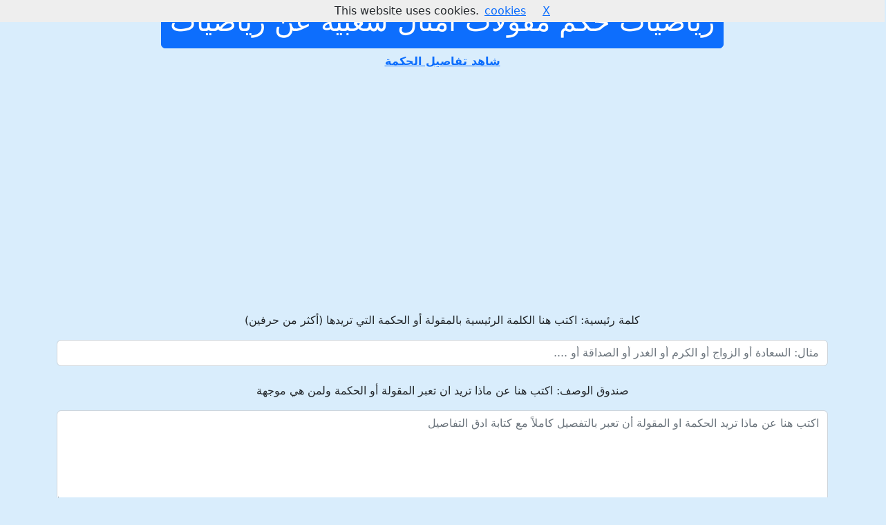

--- FILE ---
content_type: text/html; charset=UTF-8
request_url: https://www.difference.news/TajALHekma/49-%D8%B1%D9%8A%D8%A7%D8%B6%D9%8A%D8%A7%D8%AA.html
body_size: 16804
content:
<!DOCTYPE html>
<html  dir="rtl" lang="ar">
<head>
<meta http-equiv="Content-Type" content="text/html; charset=utf-8" />
<meta content="width=device-width, height=device-height, initial-scale=1.0, minimum-scale=1.0" name="viewport">
 

  <meta property="og:title" content="رياضيات حكم مقولات أمثال شعبية عن رياضيات" />
	<meta content="حكمة ومقولة بالاضافة الى مثل شعبي على رياضيات أفضل حكمة &#10004;&#65039; على رياضيات (تاج الحكمة) اهمية الرياضيات بالحياة أمثال وحكم وأقوال شعبية رياضيات رياضي رياضية رياضيتين رياضيين رياضيون رياضيان رياضيوا رياضيا رياضياة رياضياه رياضياات" name="description"/>
  <meta property="site_name" content="تاج الحكمة">
	<meta property="og:type" content="website" />
	<meta property="og:url" content="https://www.difference.news/TajALHekma/49-رياضيات.html" />
	<link rel="image_src" href="https://www.difference.news/TajALHekma/img/49-حكمmhdsyومقولات-حكمةmhdsyومقولةmhdsyرياضيات.jpx" />
  <meta property="og:image" content="https://www.difference.news/TajALHekma/img/49-حكمmhdsyومقولات-حكمةmhdsyومقولةmhdsyرياضيات.jpx" />
	<meta property="og:description" content="حكمة ومقولة بالاضافة الى مثل شعبي على رياضيات أفضل حكمة &#10004;&#65039; على رياضيات (تاج الحكمة) اهمية الرياضيات بالحياة أمثال وحكم وأقوال شعبية رياضيات رياضي رياضية رياضيتين رياضيين رياضيون رياضيان رياضيوا رياضيا رياضياة رياضياه رياضياات" />
  <meta property="og:site_name" content="تاج الحكمة">
	<meta property="fb:app_id" content="614937961897428">
	<title>رياضيات حكم مقولات أمثال شعبية عن رياضيات</title>
  <link rel="canonical" href="https://www.difference.news/TajALHekma/49-رياضيات.html" />
		<link rel="shortcut icon" type="image/png" href="https://www.difference.news/TajALHekma/logo64.png"/>
  <meta content="رياضيات,رياضي,رياضية,رياضيتين,رياضيين,رياضيون,رياضيان,رياضيوا,رياضيا,رياضياة,رياضياه,رياضياات,تاج الحكمة,حكم,أقوال,مقولات,أمثال,أمثال شعبية,حكمة,حكمه,مقولة,مقوله,مثل,عبرة,حكمة عن رياضيات,مقولة عن رياضيات,حكمة عن الرياضيات,حكمه عن الرياضيات للاذاعه المدرسيه,حكم عن الرياضيات,حكم عن الرياضيات بالانجليزي,حكم عن الرياضيات جميله,حكم عن رياضيات,شعر عن رياضيات,امثال عن رياضيات,اقوال عن رياضيات,حكمة عن الرياضيات بالانجليزي,حكمه عن الرياضيات قصيرة,حكمة عن الرياضيات للاذاعة المدرسية,حكمة عن الرياضيات قصيرة جدا,حكمه عن الرياضيات,حكمه عن رياضيات" name=keywords>
  <meta content="General" name="rating">
  <meta content="ALL" name="ROBOTS">
  <meta content="7 Days" name="revisit-after">
  <meta content="GLOBAL" name="Distribution">
  <meta content="حكم ومقولات" name="application-name"/>

<script async src="https://pagead2.googlesyndication.com/pagead/js/adsbygoogle.js"></script>
<script>
  (adsbygoogle = window.adsbygoogle || []).push({
    google_ad_client: "ca-pub-4018409517768090",
    enable_page_level_ads: true
  });
</script>

<script type='application/ld+json'>
            {
			"@context":"http://schema.org", 
			"@type":"Article",
		  "headline":"رياضيات حكم مقولات أمثال شعبية عن رياضيات",
			"name":"رياضيات حكم مقولات أمثال شعبية عن رياضيات",
			"inLanguage":"ar",
			"datePublished":"2023-03-06 13:14:49",
			"dateModified":"2023-03-06 13:14:49",
			"description": "حكمة ومقولة بالاضافة الى مثل شعبي على رياضيات أفضل حكمة &#10004;&#65039; على رياضيات (تاج الحكمة) اهمية الرياضيات بالحياة أمثال وحكم وأقوال شعبية رياضيات رياضي رياضية رياضيتين رياضيين رياضيون رياضيان رياضيوا رياضيا رياضياة رياضياه رياضياات",

            
			"author" : { "@context": "http://schema.org", "@type": "Person", "image": "https://www.difference.news/TajALHekma/img/49-حكمmhdsyومقولات-حكمةmhdsyومقولةmhdsyرياضيات.jpx",
			             "jobTitle": "Author", "name": "TajALHekma", "url": "https://www.difference.news/TajALHekma/" },
			"image": { "@context": "http://schema.org", "@type": "ImageObject", "contentUrl": "https://www.difference.news/TajALHekma/49-رياضيات.html",
                 			"url": "https://www.difference.news/TajALHekma/img/49-حكمmhdsyومقولات-حكمةmhdsyومقولةmhdsyرياضيات.jpx",
							"name": "رياضيات حكم مقولات أمثال شعبية عن رياضيات",
							"width": 640, "height": 360 },
			"publisher": { "@context": "http://schema.org/", "@type": "Organization", "name": "TajALHekma",
			                   "logo":{ "@context": "http://schema.org/", "@type": "ImageObject", "url": "https://www.difference.news/TajALHekma/logo64.png", "width": 64, "height": 64 } },
			"mainEntityOfPage":{ "@context": "http://schema.org/", "@type": "WebPage", "id": "49" }
			}
</script>
</head>
<body class="container">
<a class="btn btn-primary" href="https://www.difference.news/TajALHekma/49-رياضيات.html" title="رياضيات حكم مقولات أمثال شعبية عن رياضيات"><h1>رياضيات حكم مقولات أمثال شعبية عن رياضيات</h1></a><br>
<button type="button" class="btn btn-link" style="cursor:pointer; display: inline;" onclick="toggleMe('001')" id="001_click">
<p style="font-size: 16px ; font-weight: bolder">شاهد تفاصيل الحكمة</p>
</button>
<div id="001" style="display:none;">
<img  alt="رياضيات حكم مقولات أمثال شعبية عن رياضيات" class="lazy" src="https://www.difference.news/TajALHekma/img/49-حكمmhdsyومقولات-حكمةmhdsyومقولةmhdsyرياضيات.jpx"  style="max-width:100%;" title="رياضيات حكم مقولات أمثال شعبية عن رياضيات">
<br>
<p class="description">اهمية الرياضيات بالحياة<br></p>
</div>  
<br>

<div class="ads" id="ads-header">
<!-- fdream -->
<ins class="adsbygoogle"
     style="display:block"
     data-ad-client="ca-pub-4018409517768090"
     data-ad-slot="3712455088"
     data-ad-format="auto"
     data-full-width-responsive="true"></ins>
<script>
     (adsbygoogle = window.adsbygoogle || []).push({});
</script>
</div>

<br><br>


<form onsubmit="return CheckHekma()" action="/TajALHekma/49-%D8%B1%D9%8A%D8%A7%D8%B6%D9%8A%D8%A7%D8%AA.html" method="post">
<p>
كلمة رئيسية: اكتب هنا الكلمة الرئيسية بالمقولة أو الحكمة التي تريدها (أكثر من حرفين)
</p>
<input name="searchquery" id="text" class="form-control" type="text" size="30" maxlength="25" placeholder="مثال: السعادة أو الزواج أو الكرم أو الغدر أو الصداقة أو ...."> 
<br>
<p>
صندوق الوصف: اكتب هنا عن ماذا تريد ان تعبر المقولة أو الحكمة ولمن هي موجهة
</p>
<textarea name="tfaselsearchquery" class="form-control" id="tfaselsearchquery" cols="30" rows="5" placeholder="اكتب هنا عن ماذا تريد الحكمة او المقولة أن تعبر بالتفصيل كاملاً مع كتابة ادق التفاصيل"></textarea>
<br>
<input name="myBtn" type="submit" class="btn btn-primary rounded-pill" value="ابحث" id="myBtn" onclick="this.style.visibility='hidden';"  ondblclick="this.style.visibility='hidden';">
<br>
</form>


<br>
<div class="ads">
<!-- fdream -->
<ins class="adsbygoogle"
     style="display:block"
     data-ad-client="ca-pub-4018409517768090"
     data-ad-slot="3712455088"
     data-ad-format="auto"
     data-full-width-responsive="true"></ins>
<script>
     (adsbygoogle = window.adsbygoogle || []).push({});
</script>
</div>
<br>


<br><hr><hr>
<h2 class="text-success"><B>حكم ومقولات عن رياضيات - حكمة ومقولة</B></h2>
<hr><hr><br>
<div id="table" class="justify-content-center row">
	
<div style="max-width: 50rem;" id="1626_h" name="0">		
<div class="card text-white bg-secondary m-4" style="word-wrap: normal;">
           <div class="card-header">
              <div class="home-category_tile_component__tileIcon">
              <img alt="logo" class="lazy" src="https://www.difference.news/TajALHekma/logo64.png" width="64" height="64">
              </div>
           </div>
           <div class="card-body">
             <p class="card-title">كل رجل ليس وحشا أو عالم رياضيات أو فيلسوفاً مجنوناً هو عبد لامرأة ما</p>
             <p id="p_vote_h_1626" class="card-text">
                <button style="font-size:24px" onclick='copyTextToClipboard("https://www.difference.news/TajALHekma/49-رياضيات.html#1626_h")'> <i class="fas fa-share-square"></i></button>
                <button style="font-size:24px" onclick='vote(-1,"h","1626",1796,49)' id="-1_1626_h"> <i class="fa fa-thumbs-down"></i></button>
                <button style="font-size:24px" onclick='vote(1,"h","1626",1796,49)' id="1_1626_h"> <i class="fa fa-thumbs-up"></i></button>
                <button style="font-size:24px" onclick="save_h('1626_h')" name="download_img"><i class="fa fa-camera"></i></button>
             </p>
             <span id="vote_h_1626" class="text-white border  border-white border-2 rounded" style="max-width:5rem;font-size:24px;">0</span>
           </div>
           <div class="card-footer bg-transparent border-white">
               جورج اليوت 
           </div>
</div>
</div>

	
<div style="max-width: 50rem;" id="3248_h" name="0">		
<div class="card text-white bg-success m-4" style="word-wrap: normal;">
           <div class="card-header">
              <div class="home-category_tile_component__tileIcon">
              <img alt="logo" class="lazy" src="https://www.difference.news/TajALHekma/logo64.png" width="64" height="64">
              </div>
           </div>
           <div class="card-body">
             <p class="card-title">اعلم بأن الحياة مدرسة .. وأنت طالب فيها .. والمشاكل عبارة عن مسائل رياضية يمكن حلها</p>
             <p id="p_vote_h_3248" class="card-text">
                <button style="font-size:24px" onclick='copyTextToClipboard("https://www.difference.news/TajALHekma/49-رياضيات.html#3248_h")'> <i class="fas fa-share-square"></i></button>
                <button style="font-size:24px" onclick='vote(-1,"h","3248",3422,49)' id="-1_3248_h"> <i class="fa fa-thumbs-down"></i></button>
                <button style="font-size:24px" onclick='vote(1,"h","3248",3422,49)' id="1_3248_h"> <i class="fa fa-thumbs-up"></i></button>
                <button style="font-size:24px" onclick="save_h('3248_h')" name="download_img"><i class="fa fa-camera"></i></button>
             </p>
             <span id="vote_h_3248" class="text-white border  border-white border-2 rounded" style="max-width:5rem;font-size:24px;">0</span>
           </div>
           <div class="card-footer bg-transparent border-white">
               ابراهيم الفقي 
           </div>
</div>
</div>

	
<div style="max-width: 50rem;" id="4871_h" name="0">		
<div class="card text-white bg-danger m-4" style="word-wrap: normal;">
           <div class="card-header">
              <div class="home-category_tile_component__tileIcon">
              <img alt="logo" class="lazy" src="https://www.difference.news/TajALHekma/logo64.png" width="64" height="64">
              </div>
           </div>
           <div class="card-body">
             <p class="card-title">يخيل الي كلما رأيت امرأتين تتعانقان أنني أشهد حفلة رياضية يتصافح فيها المتباريان قبل خوض المعركة</p>
             <p id="p_vote_h_4871" class="card-text">
                <button style="font-size:24px" onclick='copyTextToClipboard("https://www.difference.news/TajALHekma/49-رياضيات.html#4871_h")'> <i class="fas fa-share-square"></i></button>
                <button style="font-size:24px" onclick='vote(-1,"h","4871",5039,49)' id="-1_4871_h"> <i class="fa fa-thumbs-down"></i></button>
                <button style="font-size:24px" onclick='vote(1,"h","4871",5039,49)' id="1_4871_h"> <i class="fa fa-thumbs-up"></i></button>
                <button style="font-size:24px" onclick="save_h('4871_h')" name="download_img"><i class="fa fa-camera"></i></button>
             </p>
             <span id="vote_h_4871" class="text-white border  border-white border-2 rounded" style="max-width:5rem;font-size:24px;">0</span>
           </div>
           <div class="card-footer bg-transparent border-white">
               مارك توين 
           </div>
</div>
</div>

	
<div style="max-width: 50rem;" id="12337_h" name="0">		
<div class="card text-dark bg-warning m-4" style="word-wrap: normal;">
           <div class="card-header">
              <div class="home-category_tile_component__tileIcon">
              <img alt="logo" class="lazy" src="https://www.difference.news/TajALHekma/logo64.png" width="64" height="64">
              </div>
           </div>
           <div class="card-body">
             <p class="card-title">أحبب حينئذ تصبح محبوبا في المقابل ، كل الحب متعادل رياضيا ، تماما مثل جانبي المعادلة الجبرية</p>
             <p id="p_vote_h_12337" class="card-text">
                <button style="font-size:24px" onclick='copyTextToClipboard("https://www.difference.news/TajALHekma/49-رياضيات.html#12337_h")'> <i class="fas fa-share-square"></i></button>
                <button style="font-size:24px" onclick='vote(-1,"h","12337",12507,49)' id="-1_12337_h"> <i class="fa fa-thumbs-down"></i></button>
                <button style="font-size:24px" onclick='vote(1,"h","12337",12507,49)' id="1_12337_h"> <i class="fa fa-thumbs-up"></i></button>
                <button style="font-size:24px" onclick="save_h('12337_h')" name="download_img"><i class="fa fa-camera"></i></button>
             </p>
             <span id="vote_h_12337" class="text-dark border  border-dark border-2 rounded" style="max-width:5rem;font-size:24px;">0</span>
           </div>
           <div class="card-footer bg-transparent border-dark">
               رالف والدو إمرسون 
           </div>
</div>
</div>

	
<div style="max-width: 50rem;" id="17378_h" name="0">		
<div class="card text-dark bg-info m-4" style="word-wrap: normal;">
           <div class="card-header">
              <div class="home-category_tile_component__tileIcon">
              <img alt="logo" class="lazy" src="https://www.difference.news/TajALHekma/logo64.png" width="64" height="64">
              </div>
           </div>
           <div class="card-body">
             <p class="card-title">العقل بلا قلب: رياضيات صرفة والقلب بلا عقل: ريشة في مهب الريح</p>
             <p id="p_vote_h_17378" class="card-text">
                <button style="font-size:24px" onclick='copyTextToClipboard("https://www.difference.news/TajALHekma/49-رياضيات.html#17378_h")'> <i class="fas fa-share-square"></i></button>
                <button style="font-size:24px" onclick='vote(-1,"h","17378",17548,49)' id="-1_17378_h"> <i class="fa fa-thumbs-down"></i></button>
                <button style="font-size:24px" onclick='vote(1,"h","17378",17548,49)' id="1_17378_h"> <i class="fa fa-thumbs-up"></i></button>
                <button style="font-size:24px" onclick="save_h('17378_h')" name="download_img"><i class="fa fa-camera"></i></button>
             </p>
             <span id="vote_h_17378" class="text-dark border  border-dark border-2 rounded" style="max-width:5rem;font-size:24px;">0</span>
           </div>
           <div class="card-footer bg-transparent border-dark">
               سلمان العودة 
           </div>
</div>
</div>

	
<div style="max-width: 50rem;" id="18761_h" name="0">		
<div class="card text-dark bg-light m-4" style="word-wrap: normal;">
           <div class="card-header">
              <div class="home-category_tile_component__tileIcon">
              <img alt="logo" class="lazy" src="https://www.difference.news/TajALHekma/logo64.png" width="64" height="64">
              </div>
           </div>
           <div class="card-body">
             <p class="card-title">ولا أدري لماذا تهتاج أمة لهزيمة رياضية ولا تهتز لها شعره لهزائمها الحضارية والصناعية والاجتماعية ؟</p>
             <p id="p_vote_h_18761" class="card-text">
                <button style="font-size:24px" onclick='copyTextToClipboard("https://www.difference.news/TajALHekma/49-رياضيات.html#18761_h")'> <i class="fas fa-share-square"></i></button>
                <button style="font-size:24px" onclick='vote(-1,"h","18761",18934,49)' id="-1_18761_h"> <i class="fa fa-thumbs-down"></i></button>
                <button style="font-size:24px" onclick='vote(1,"h","18761",18934,49)' id="1_18761_h"> <i class="fa fa-thumbs-up"></i></button>
                <button style="font-size:24px" onclick="save_h('18761_h')" name="download_img"><i class="fa fa-camera"></i></button>
             </p>
             <span id="vote_h_18761" class="text-dark border  border-dark border-2 rounded" style="max-width:5rem;font-size:24px;">0</span>
           </div>
           <div class="card-footer bg-transparent border-dark">
               محمد الغزالي 
           </div>
</div>
</div>

	
<div style="max-width: 50rem;" id="25069_h" name="0">		
<div class="card text-white bg-dark m-4" style="word-wrap: normal;">
           <div class="card-header">
              <div class="home-category_tile_component__tileIcon">
              <img alt="logo" class="lazy" src="https://www.difference.news/TajALHekma/logo64.png" width="64" height="64">
              </div>
           </div>
           <div class="card-body">
             <p class="card-title">حبك كان عقابي الذي أتمتع به , وأغضب عليه , وأخيراً أستزيد منه . ذات يوم قال لي جواد انه حالما ينهض في الصباح يقوم بتمارين رياضية تُبقي على شباب جسمه .. ثم سألني : وأنت ؟ قلت : أنا حالما أفيق أفكر بالمرأة التي أحب , هذه رياضتي الوحيدة , ذلك ماكان يعطيني الشهية اللعينة للحياة , ويجعل الحياة تبدو ثمينة , عزيزة , تستحق التعب والتضحية والتشبث</p>
             <p id="p_vote_h_25069" class="card-text">
                <button style="font-size:24px" onclick='copyTextToClipboard("https://www.difference.news/TajALHekma/49-رياضيات.html#25069_h")'> <i class="fas fa-share-square"></i></button>
                <button style="font-size:24px" onclick='vote(-1,"h","25069",25240,49)' id="-1_25069_h"> <i class="fa fa-thumbs-down"></i></button>
                <button style="font-size:24px" onclick='vote(1,"h","25069",25240,49)' id="1_25069_h"> <i class="fa fa-thumbs-up"></i></button>
                <button style="font-size:24px" onclick="save_h('25069_h')" name="download_img"><i class="fa fa-camera"></i></button>
             </p>
             <span id="vote_h_25069" class="text-white border  border-white border-2 rounded" style="max-width:5rem;font-size:24px;">0</span>
           </div>
           <div class="card-footer bg-transparent border-white">
                                     <div class="accordion">
                          <div class="accordion-item">
                              <p class="accordion-header">
                                  <button class="accordion-button collapsed" type="button" data-bs-toggle="collapse" data-bs-target="#h_25069" aria-expanded="false" aria-controls="panelsStayOpen-collapseOne">
                                      جبرا إبراهيم جبرا                                  </button>
                              </p>
                          <div id="h_25069" class="accordion-collapse collapse" aria-labelledby="panelsStayOpen-headingOne">
                          <div class="accordion-body float-start text-white bg-dark">
                             كاتب الحكمة: أديب فلسطيني<br>                          </div>
                          </div>
                          </div>
                     </div>
                
           </div>
</div>
</div>

	
<div style="max-width: 50rem;" id="41516_h" name="0">		
<div class="card text-white bg-primary m-4" style="word-wrap: normal;">
           <div class="card-header">
              <div class="home-category_tile_component__tileIcon">
              <img alt="logo" class="lazy" src="https://www.difference.news/TajALHekma/logo64.png" width="64" height="64">
              </div>
           </div>
           <div class="card-body">
             <p class="card-title">أعتقد أن هناك مجال دائماً لأي رياضي في تحقيق المزيد.</p>
             <p id="p_vote_h_41516" class="card-text">
                <button style="font-size:24px" onclick='copyTextToClipboard("https://www.difference.news/TajALHekma/49-رياضيات.html#41516_h")'> <i class="fas fa-share-square"></i></button>
                <button style="font-size:24px" onclick='vote(-1,"h","41516",41684,49)' id="-1_41516_h"> <i class="fa fa-thumbs-down"></i></button>
                <button style="font-size:24px" onclick='vote(1,"h","41516",41684,49)' id="1_41516_h"> <i class="fa fa-thumbs-up"></i></button>
                <button style="font-size:24px" onclick="save_h('41516_h')" name="download_img"><i class="fa fa-camera"></i></button>
             </p>
             <span id="vote_h_41516" class="text-white border  border-white border-2 rounded" style="max-width:5rem;font-size:24px;">0</span>
           </div>
           <div class="card-footer bg-transparent border-white">
               ليونيل ميسي 
           </div>
</div>
</div>

	
<div style="max-width: 50rem;" id="43055_h" name="0">		
<div class="card text-white bg-secondary m-4" style="word-wrap: normal;">
           <div class="card-header">
              <div class="home-category_tile_component__tileIcon">
              <img alt="logo" class="lazy" src="https://www.difference.news/TajALHekma/logo64.png" width="64" height="64">
              </div>
           </div>
           <div class="card-body">
             <p class="card-title">يخيل الي كلما رأيت امرأتين تتعانقان أنني أشهد حفلة رياضية يتصافح فيها المتباريان قبل خوض المعركة.</p>
             <p id="p_vote_h_43055" class="card-text">
                <button style="font-size:24px" onclick='copyTextToClipboard("https://www.difference.news/TajALHekma/49-رياضيات.html#43055_h")'> <i class="fas fa-share-square"></i></button>
                <button style="font-size:24px" onclick='vote(-1,"h","43055",43224,49)' id="-1_43055_h"> <i class="fa fa-thumbs-down"></i></button>
                <button style="font-size:24px" onclick='vote(1,"h","43055",43224,49)' id="1_43055_h"> <i class="fa fa-thumbs-up"></i></button>
                <button style="font-size:24px" onclick="save_h('43055_h')" name="download_img"><i class="fa fa-camera"></i></button>
             </p>
             <span id="vote_h_43055" class="text-white border  border-white border-2 rounded" style="max-width:5rem;font-size:24px;">0</span>
           </div>
           <div class="card-footer bg-transparent border-white">
               مارك توين 
           </div>
</div>
</div>

<div style="max-width: 50rem;" id="7680_m" name="0">	
<div class="card text-white bg-success m-4" style="word-wrap: normal;">
       <div class="card-header">
          <div class="home-category_tile_component__tileIcon">
          <img alt="logo" class="lazy" src="https://www.difference.news/TajALHekma/logo64.png" width="64" height="64">
          </div>
       </div>
       <div class="card-body">
         <p class="card-title">ما هى حكمة الله تبارك و تعالى من خلق الخلق و ابتلائه ؟ إن الجواب يطلب منا أن نسير خطوة بعد خطوة . لو وقفت نملة تتفرج على عالم رياضى يحل مسألة رياضية ، و يكتب مئات الحروف فوق سبورة أمامه .. هل تعرف النملة حكمة ما يفعله الإنسان ؟ و إذا كانت بعض الخلائق لا تستطيع ادراك حكمة الخلائق الاخرى ، لاختلافها فى رتبة الخليقة ، فكيف يدرك انسان صنع من تراب و ماء حكمة البارىء الجليل سبحانه .. </p>
         <p id="p_vote_m_7680" class="card-text">
            <button style="font-size:24px" onclick='copyTextToClipboard("https://www.difference.news/TajALHekma/49-رياضيات.html#7680_m")'> <i class="fas fa-share-square"></i></button>
            <button style="font-size:24px" onclick='vote(-1,"m","7680",7851,49)' id="-1_7680_m"> <i class="fa fa-thumbs-down"></i></button>
            <button style="font-size:24px" onclick='vote(1,"m","7680",7851,49)' id="1_7680_m"> <i class="fa fa-thumbs-up"></i></button>
            <button style="font-size:24px" onclick="save_h('7680_m')" name="download_img"><i class="fa fa-camera"></i></button>
         </p>
         <span id="vote_m_7680" class="text-white border border-white border-2 rounded" style="max-width:5rem;font-size:24px;">0</span>
       </div>
       <div class="card-footer bg-transparent border-white">
          أحمد بهجت 
       </div>
</div>
</div>
<div style="max-width: 50rem;" id="15503_m" name="0">	
<div class="card text-white bg-danger m-4" style="word-wrap: normal;">
       <div class="card-header">
          <div class="home-category_tile_component__tileIcon">
          <img alt="logo" class="lazy" src="https://www.difference.news/TajALHekma/logo64.png" width="64" height="64">
          </div>
       </div>
       <div class="card-body">
         <p class="card-title">و في عام 1963 أقيمت مباراة في كأس مصر بين الزمالك و القناة على ملعب الأهلي، و كان حكم المباراة هو العميد علي قنديل الذي كان أحد أعضاء منتخب مصر في نهائيات كأس العالم لكرة القدم في إيطاليا 1934، و الحائز على وسام الرياضة من الدولة المصرية. و يروي الناقد الرياضي عبد الرحمن فهمي ما جرى وقتها فيقول: &quot; قبل نهاية المباراة شعر جمهور الزمالك بأن المباراة لن تنتهي لصالحهم فقام بإلقاء طوب و حجارة و زجاجات فارغة في الملعب، حتى تعذر على حجم المباراة إدارتها، فطلب من رئيس فريق الزمالك و من إدارييه المحافظة على النظام و تهدئة الجمهور، و إلا اضطر إلى إنهاء المباراة فورًا و احتساب النتيجة في غير صالح الزمالك&quot;. ثار لاعبو الزمالك على الحكم علي قنديل، و كان أكثرهم ثورة اللاعب محمد رفاعي، و كان يومها مجندًا كعسكري و في الجيش. و كان علي قنديل برتبة عميد. و ظهر عدد مجلة&quot;المصور&quot; بعد أيام وفيه عدة صور تدل على عدم الانضباط الخلقي و الرياضي و العسكري، محمد رفاعي يمسك بتلابيب علي قنديل بيد، و يرقع يده الثانية إلى أعلى و كأنه سيهوي بها عليه صافعًا إياه على وجهه! أيامها كان محمد رفاعي هو الظهير الطائر أو الأسد في عرينه كما كان يُطلق عليه الناقد الرياضي نجيب المستكاوي. لاعب مشهور بصلابته كمدافع يجيد الانطلاق إلى الأمام، حتى إنه عندما أصيب في العمود الفقري عام 1963 أثناء المشاركة في دورة البحر المتوسط في نابولي بإيطاليا، سارع المشير عبد الحكيم عامر إلى تسهيل إجراءات سفر اللاعب للخارج للعلاج و العودة للملاعب. يقول عبد الرحمن فهمي: &quot; كان اتحاد الكرة يومها واقعًا تحت تأثير نادي الزمالك، فرئيسه المباشر عبد الحكيم عامر، و نائب الرئيس الفريق عبد العزيز مصطفى، و الوكيلان محمد حسن حلمي و حسن عامر. و كاد الأمر يمر بسلام، لولا أن اللواء عبدالله رفعت كحكم قديم و كإداري مسؤول و كضابط سابق يعرف اللوائح و يقدس النظام، و كرياضي قديم رفض هذا الوضع و دعا لاجتماع عاجل لاتحاد الكرة، فلم يستمع له أحد! و لكن في أول اجتماع رسمي للاتحاد بعد ذلك، و لم يكن مدرجًا هذا الموضوع الخطير في جدول أعماله أصر عبدالله رفعت على إثارته، و قال: &quot; أن يضرب عسكري عميدًا في الجيش على الملأ في ملعب كرة و على صفحات الجرائد و المجلات فهو أمر خطير من ناحية البلد قبل أن يكون من ناحية الرياضة. أنا كرجل عسكري لا أقبل على جيش بلدي أن يرى هذه المهزلة أمام عينيه، و يصمت، و خاصة أن رئيس الاتحاد هو قائد الجيش&quot;! و نظر أعضاء الاتحاد بعضهم لبعض، و لم يتكلموا، و أصر عبدالله رفعت على اتخاذ إجراء رياضي ضد رفاعي، على الأقل، و هو ما يملكونه الآن، على أن يرفعوا توصية إلى إدارته في الجيش لمعاقبته فورًا. و لم يعلق أعضاء الاتحاد، و لم يفتح أحد فمه بكلمة واحدة، و بعد يومين كان عبدالله رفعت في منزله، فدق جرس التليفون، و قال المتحدث: اللواء عبدالله رفعت موجود...طيب استعد المشير حيكلمك. و بعد برهة، كما يروي عبد الرحمن فهمي، تحدث المشير قائلًا: أنا وصلني كل الكلام، اللي قلته في اتحاد الكرة، من يومين عبدالله يا رفعت....أنت فاكر الحكاية فوضى؟! و ظن الرجل أن المشير أخذ بوجهة نظره التربوية فقال له: ده برضه كان عشمنا يا فندم! قال المشير: عشمك في ايه؟! رد الرجل: عشمنا في سيادتك، أنا قلت إن سيادتك لا يمكن أن تقبل هذا الوضع الخاطئ و لا يمكن تقبل أن يتعدى عسكري على عميد في ملعب كرة مهما كان السبب! و قال المشير: أنت مش عارف العسكري ده اللي بتقول عليه يبقى مين! أجاب عبدالله رفعت:&quot;أيوه يا فندم..ده يبقى محمد رفاعي&quot;. قال المشير: مش عارف رفاعي ده بيلعب لأي نادي؟ رد: لنادي الزمالك يا أفندم. و سأل المشير: مش عارف نادي الزمالك ده يبقى رئيسه مين؟ قال: يبقى رئيسه المهندس حسن عامر يا أفندم. قال المشير: ما تعرفش أن حسن عامر ده يبقى أخويا؟! قال: عارف يا أفندم. و رد المشير قائلًا: طيب ما دام أنت عارف...تهاجم إزاي نادي الزمالك؟! قال الرجل: أنا ما جبتش سيرة نادي الزمالك خالص يا أفندم... أنا بتكلم عن الأصول التربوية..و النظام في القوات المسلحة. رد المشير: أنت حتعلمني النظام في القوات المسلحة يا عبدالله؟! أجاب الرجل: مش قصدي يا أفندم..بس لما يشوف الناس عسكري في الجيش بيضرب عميد في الملعب، و اللي ما شافوش في الملعب شافه على صفحات الجرائد و المجلات، يبقى ايه الوضع؟ و بسرعة قال المشير متسائلًا: و هو رفاعي كان لابس عسكري، و على قنديل كان لابس عميد في الملعب؟ و أجاب اللواء عبد الله رفعت قائلًا: &quot; لا يا أفندم، بس كل القوات المسلحة على الأقل زملاؤهم عارفين. ثم من الناحية الرياضيةكانيا أفندم&quot; و قاطع المشير الرجل قائلًا: أنت حتعلمني النواحي العسكرية و النواحي الرياضية كمان يا عبدالله رفعت؟ رد الرجل: مش قصدي يا أفندم . </p>
         <p id="p_vote_m_15503" class="card-text">
            <button style="font-size:24px" onclick='copyTextToClipboard("https://www.difference.news/TajALHekma/49-رياضيات.html#15503_m")'> <i class="fas fa-share-square"></i></button>
            <button style="font-size:24px" onclick='vote(-1,"m","15503",15672,49)' id="-1_15503_m"> <i class="fa fa-thumbs-down"></i></button>
            <button style="font-size:24px" onclick='vote(1,"m","15503",15672,49)' id="1_15503_m"> <i class="fa fa-thumbs-up"></i></button>
            <button style="font-size:24px" onclick="save_h('15503_m')" name="download_img"><i class="fa fa-camera"></i></button>
         </p>
         <span id="vote_m_15503" class="text-white border border-white border-2 rounded" style="max-width:5rem;font-size:24px;">0</span>
       </div>
       <div class="card-footer bg-transparent border-white">
          ياسر ثابت 
       </div>
</div>
</div>
<div style="max-width: 50rem;" id="16321_m" name="0">	
<div class="card text-dark bg-warning m-4" style="word-wrap: normal;">
       <div class="card-header">
          <div class="home-category_tile_component__tileIcon">
          <img alt="logo" class="lazy" src="https://www.difference.news/TajALHekma/logo64.png" width="64" height="64">
          </div>
       </div>
       <div class="card-body">
         <p class="card-title">المصريون يعيشون في خديعة نفس مزمنة .. البنات يلبسن شيئا ضيقا فاضحا متظاهرات بأنه حجاب و أنهن شديدات الإيمان .. والأولاد يلبسون بدلة تدريب يطلقون عليها ترينك متظاهرون بأنهم رياضيون .. وهم أهلكهم التدخين والبانجو. </p>
         <p id="p_vote_m_16321" class="card-text">
            <button style="font-size:24px" onclick='copyTextToClipboard("https://www.difference.news/TajALHekma/49-رياضيات.html#16321_m")'> <i class="fas fa-share-square"></i></button>
            <button style="font-size:24px" onclick='vote(-1,"m","16321",16490,49)' id="-1_16321_m"> <i class="fa fa-thumbs-down"></i></button>
            <button style="font-size:24px" onclick='vote(1,"m","16321",16490,49)' id="1_16321_m"> <i class="fa fa-thumbs-up"></i></button>
            <button style="font-size:24px" onclick="save_h('16321_m')" name="download_img"><i class="fa fa-camera"></i></button>
         </p>
         <span id="vote_m_16321" class="text-dark border border-dark border-2 rounded" style="max-width:5rem;font-size:24px;">0</span>
       </div>
       <div class="card-footer bg-transparent border-dark">
                            <div class="accordion">
                      <div class="accordion-item">
                          <p class="accordion-header">
                              <button class="accordion-button collapsed" type="button" data-bs-toggle="collapse" data-bs-target="#m_16321" aria-expanded="false" aria-controls="panelsStayOpen-collapseOne">
                                  أحمد خالد توفيق                              </button>
                          </p>
                      <div id="m_16321" class="accordion-collapse collapse" aria-labelledby="panelsStayOpen-headingOne">
                      <div class="accordion-body float-start text-dark bg-warning">
                         كاتب الحكمة: اقتباسات ومقتطفات و اقوال الكاتب المصري الكبير أحمد خالد توفيق، أديب الشباب، وأحد المبدعين الذين أرسو قواعد روايات الرعب والخيال والروايات الإجتماعية لكل من كتب فيها بعده، حاز أحمد خالد توفيق على شهره ربما لم يحصل على مقدارها كاتب روائي غيره، وإضافة إلى أنَّ أحمد خالد توفيق كان كاتباً روائياً مُبدعاً، وطبيباً ناجحاً، فقد كان أيضاً شخصاً متزناً ورصيناً في أرائه السياسية، والإجتماعية، ومواقفة المختلفة، فقد ارتبط اسمه بكافة المواقف والأقوال والتصريحات المتزنة والداعية دوماً إلى العدالة والحرية والديمقراطية والحقوق العامة، أمَّا فيما يتعلق بالأقوال والإقتباسات عن الدكتور احمد خالد توفيق فقد ورث كل المثقفون إرثاً هائلاً من ذلك سيقى طويلاً شاهداً على تلك الشخصيه العظيمه. رحمه الله تعالى.<br>الدولة: مصري<br>الصفة: كاتب روائي<br>مواليد: 1962-06-10<br>الوفاة: 2018-04-02<br>                      </div>
                      </div>
                      </div>
                 </div>
           
       </div>
</div>
</div>
<div style="max-width: 50rem;" id="16806_m" name="0">	
<div class="card text-dark bg-info m-4" style="word-wrap: normal;">
       <div class="card-header">
          <div class="home-category_tile_component__tileIcon">
          <img alt="logo" class="lazy" src="https://www.difference.news/TajALHekma/logo64.png" width="64" height="64">
          </div>
       </div>
       <div class="card-body">
         <p class="card-title">لا علاقة لي بأي نشاط رياضي من أي نوع .. المباريات الدولية تشدني دائمًا لكن المباراة التي أشاهدها هي المباراة التي يخسرها منتخبنا، لذا قررت ألا أشاهد هذه المباريات رحمة بالكرة المصرية.</p>
         <p id="p_vote_m_16806" class="card-text">
            <button style="font-size:24px" onclick='copyTextToClipboard("https://www.difference.news/TajALHekma/49-رياضيات.html#16806_m")'> <i class="fas fa-share-square"></i></button>
            <button style="font-size:24px" onclick='vote(-1,"m","16806",16972,49)' id="-1_16806_m"> <i class="fa fa-thumbs-down"></i></button>
            <button style="font-size:24px" onclick='vote(1,"m","16806",16972,49)' id="1_16806_m"> <i class="fa fa-thumbs-up"></i></button>
            <button style="font-size:24px" onclick="save_h('16806_m')" name="download_img"><i class="fa fa-camera"></i></button>
         </p>
         <span id="vote_m_16806" class="text-dark border border-dark border-2 rounded" style="max-width:5rem;font-size:24px;">0</span>
       </div>
       <div class="card-footer bg-transparent border-dark">
                            <div class="accordion">
                      <div class="accordion-item">
                          <p class="accordion-header">
                              <button class="accordion-button collapsed" type="button" data-bs-toggle="collapse" data-bs-target="#m_16806" aria-expanded="false" aria-controls="panelsStayOpen-collapseOne">
                                  أحمد خالد توفيق                              </button>
                          </p>
                      <div id="m_16806" class="accordion-collapse collapse" aria-labelledby="panelsStayOpen-headingOne">
                      <div class="accordion-body float-start text-dark bg-info">
                         كاتب الحكمة: اقتباسات ومقتطفات و اقوال الكاتب المصري الكبير أحمد خالد توفيق، أديب الشباب، وأحد المبدعين الذين أرسو قواعد روايات الرعب والخيال والروايات الإجتماعية لكل من كتب فيها بعده، حاز أحمد خالد توفيق على شهره ربما لم يحصل على مقدارها كاتب روائي غيره، وإضافة إلى أنَّ أحمد خالد توفيق كان كاتباً روائياً مُبدعاً، وطبيباً ناجحاً، فقد كان أيضاً شخصاً متزناً ورصيناً في أرائه السياسية، والإجتماعية، ومواقفة المختلفة، فقد ارتبط اسمه بكافة المواقف والأقوال والتصريحات المتزنة والداعية دوماً إلى العدالة والحرية والديمقراطية والحقوق العامة، أمَّا فيما يتعلق بالأقوال والإقتباسات عن الدكتور احمد خالد توفيق فقد ورث كل المثقفون إرثاً هائلاً من ذلك سيقى طويلاً شاهداً على تلك الشخصيه العظيمه. رحمه الله تعالى.<br>الدولة: مصري<br>الصفة: كاتب روائي<br>مواليد: 1962-06-10<br>الوفاة: 2018-04-02<br>                      </div>
                      </div>
                      </div>
                 </div>
           
       </div>
</div>
</div>
<div style="max-width: 50rem;" id="20584_m" name="0">	
<div class="card text-dark bg-light m-4" style="word-wrap: normal;">
       <div class="card-header">
          <div class="home-category_tile_component__tileIcon">
          <img alt="logo" class="lazy" src="https://www.difference.news/TajALHekma/logo64.png" width="64" height="64">
          </div>
       </div>
       <div class="card-body">
         <p class="card-title">لم أسمع عن فتاة رياضية واحدة تؤدي كل شئ في البيت .. بنفس نشاطها في النادي. </p>
         <p id="p_vote_m_20584" class="card-text">
            <button style="font-size:24px" onclick='copyTextToClipboard("https://www.difference.news/TajALHekma/49-رياضيات.html#20584_m")'> <i class="fas fa-share-square"></i></button>
            <button style="font-size:24px" onclick='vote(-1,"m","20584",20753,49)' id="-1_20584_m"> <i class="fa fa-thumbs-down"></i></button>
            <button style="font-size:24px" onclick='vote(1,"m","20584",20753,49)' id="1_20584_m"> <i class="fa fa-thumbs-up"></i></button>
            <button style="font-size:24px" onclick="save_h('20584_m')" name="download_img"><i class="fa fa-camera"></i></button>
         </p>
         <span id="vote_m_20584" class="text-dark border border-dark border-2 rounded" style="max-width:5rem;font-size:24px;">0</span>
       </div>
       <div class="card-footer bg-transparent border-dark">
          أنيس منصور 
       </div>
</div>
</div>
<div style="max-width: 50rem;" id="22252_m" name="0">	
<div class="card text-white bg-dark m-4" style="word-wrap: normal;">
       <div class="card-header">
          <div class="home-category_tile_component__tileIcon">
          <img alt="logo" class="lazy" src="https://www.difference.news/TajALHekma/logo64.png" width="64" height="64">
          </div>
       </div>
       <div class="card-body">
         <p class="card-title">ونعني بالذهنية ما يقابل كلمة (Subjective) وهي كلمة تطلق لوصف الحقائق التي يقوم البرهان على صحتها من بديهة الإنسان ولا يتوقف العلم بأولياتها على المشاهدة والاستقراء. ومنها أصول الحقائق الرياضية أجمع وأصول المنطق والفلسفة الإلهية، ويلحق بها كل ما هو وجداني لدني من المعارف والفنون حتى الموسيقى، فإنها في سبحاتها العالية ما تختلف كثيرا عن كونها معاني موحاة وأريحية ملهمة. ولهذا تتآخى فروع هذه الحقائق أحيانا وتتآلف العلوم التي تبحث فيها وتتقارب الملكات التي تكون في المشتغلين بها. فيكثر من يجمع بين الفلسفة والرياضة ولا يندر أن ترى من يجمع بينهما وبين الموسيقى معا. فالفارابي مثلا كان فيلسوفا رياضيا مبتكرا في الموسيقى، وفيثاغورس أقدم فلاسفة ما وراء الطبيعة عند اليونان كان يبنى فلسفة الكون كله على النسب الموسيقية بين الأعداد. وقد مر بمصر قبل أيام نابغة من أفذاذ الرياضة هو ألبرت أينشتاين صاحب فلسفة (النسبية) التي دهمت الناس ببدع في تعريف الوقت والفضاء يكفي أن نذكر منها أن الخط المستقيم قد لا يكون أقرب موصل بين نقطتين... وهو فيلسوف رياضي وموسيقار بارع في العزف على القيثار. وليس يخفى الشبه القريب بين ملامح العظماء من الفلاسفة والرياضيين وملامح العظماء من نوابغ الموسيقيين. فقد تلتبس عليك صورهم حتى تكاد لا تميز بعضهم من بعض ولا سيما في نظرات العين وسعة الجبهة وارتفاعها. وما كان ذلك كما ترى إلا لاتصال ملكاتهم وغلبة الوجدان عليها جميعا.​ عباس العقاد</p>
         <p id="p_vote_m_22252" class="card-text">
            <button style="font-size:24px" onclick='copyTextToClipboard("https://www.difference.news/TajALHekma/49-رياضيات.html#22252_m")'> <i class="fas fa-share-square"></i></button>
            <button style="font-size:24px" onclick='vote(-1,"m","22252",22419,49)' id="-1_22252_m"> <i class="fa fa-thumbs-down"></i></button>
            <button style="font-size:24px" onclick='vote(1,"m","22252",22419,49)' id="1_22252_m"> <i class="fa fa-thumbs-up"></i></button>
            <button style="font-size:24px" onclick="save_h('22252_m')" name="download_img"><i class="fa fa-camera"></i></button>
         </p>
         <span id="vote_m_22252" class="text-white border border-white border-2 rounded" style="max-width:5rem;font-size:24px;">0</span>
       </div>
       <div class="card-footer bg-transparent border-white">
                            <div class="accordion">
                      <div class="accordion-item">
                          <p class="accordion-header">
                              <button class="accordion-button collapsed" type="button" data-bs-toggle="collapse" data-bs-target="#m_22252" aria-expanded="false" aria-controls="panelsStayOpen-collapseOne">
                                  عباس محمود العقاد                              </button>
                          </p>
                      <div id="m_22252" class="accordion-collapse collapse" aria-labelledby="panelsStayOpen-headingOne">
                      <div class="accordion-body float-start text-white bg-dark">
                         كاتب الحكمة: اقتباسات وأقوال عباس محمود العقاد، الكاتب والمفكر المصري الكبير.<br>الدولة: مصري<br>الصفة: أديب<br>                      </div>
                      </div>
                      </div>
                 </div>
           
       </div>
</div>
</div>
<div style="max-width: 50rem;" id="25565_m" name="0">	
<div class="card text-white bg-primary m-4" style="word-wrap: normal;">
       <div class="card-header">
          <div class="home-category_tile_component__tileIcon">
          <img alt="logo" class="lazy" src="https://www.difference.news/TajALHekma/logo64.png" width="64" height="64">
          </div>
       </div>
       <div class="card-body">
         <p class="card-title">لا يمكنك السماح لرغبتك في تحقيق المزيد من النجاح أن تتضائل، أعتقد أن هناك مجال دائماً لأي رياضي في تحقيق المزيد.<br />
<br />
 </p>
         <p id="p_vote_m_25565" class="card-text">
            <button style="font-size:24px" onclick='copyTextToClipboard("https://www.difference.news/TajALHekma/49-رياضيات.html#25565_m")'> <i class="fas fa-share-square"></i></button>
            <button style="font-size:24px" onclick='vote(-1,"m","25565",25738,49)' id="-1_25565_m"> <i class="fa fa-thumbs-down"></i></button>
            <button style="font-size:24px" onclick='vote(1,"m","25565",25738,49)' id="1_25565_m"> <i class="fa fa-thumbs-up"></i></button>
            <button style="font-size:24px" onclick="save_h('25565_m')" name="download_img"><i class="fa fa-camera"></i></button>
         </p>
         <span id="vote_m_25565" class="text-white border border-white border-2 rounded" style="max-width:5rem;font-size:24px;">0</span>
       </div>
       <div class="card-footer bg-transparent border-white">
                            <div class="accordion">
                      <div class="accordion-item">
                          <p class="accordion-header">
                              <button class="accordion-button collapsed" type="button" data-bs-toggle="collapse" data-bs-target="#m_25565" aria-expanded="false" aria-controls="panelsStayOpen-collapseOne">
                                  ليونيل ميسي                              </button>
                          </p>
                      <div id="m_25565" class="accordion-collapse collapse" aria-labelledby="panelsStayOpen-headingOne">
                      <div class="accordion-body float-start text-white bg-primary">
                         كاتب الحكمة: تصريحات وأقوال اللاعب ليونيل ميسي لاعب نادي برشلونة الأسباني وأفضل لاعبي العالم لعدة سنوات الواردة من مقابلاتة التلفزيونية وتصريحاتة الصحفية، والأقوال المنقولة عنه.&nbsp;<br>                      </div>
                      </div>
                      </div>
                 </div>
           
       </div>
</div>
</div>
<div style="max-width: 50rem;" id="25699_m" name="0">	
<div class="card text-white bg-secondary m-4" style="word-wrap: normal;">
       <div class="card-header">
          <div class="home-category_tile_component__tileIcon">
          <img alt="logo" class="lazy" src="https://www.difference.news/TajALHekma/logo64.png" width="64" height="64">
          </div>
       </div>
       <div class="card-body">
         <p class="card-title">معادلات رياضية أشبه ما تكون بعلم الجبر.. معطيات تؤدي إلى نتائج.. مقدمات ينتج عنها خلاصات.. المنطق الذي يحكم جميع نواحي الحياة. وظّف جميع حواسك يا فتى، لما خُلقَت من أجله، ووظف عقلك لما خُلق من أجله. </p>
         <p id="p_vote_m_25699" class="card-text">
            <button style="font-size:24px" onclick='copyTextToClipboard("https://www.difference.news/TajALHekma/49-رياضيات.html#25699_m")'> <i class="fas fa-share-square"></i></button>
            <button style="font-size:24px" onclick='vote(-1,"m","25699",25870,49)' id="-1_25699_m"> <i class="fa fa-thumbs-down"></i></button>
            <button style="font-size:24px" onclick='vote(1,"m","25699",25870,49)' id="1_25699_m"> <i class="fa fa-thumbs-up"></i></button>
            <button style="font-size:24px" onclick="save_h('25699_m')" name="download_img"><i class="fa fa-camera"></i></button>
         </p>
         <span id="vote_m_25699" class="text-white border border-white border-2 rounded" style="max-width:5rem;font-size:24px;">0</span>
       </div>
       <div class="card-footer bg-transparent border-white">
          منذر القباني 
       </div>
</div>
</div>
<div style="max-width: 50rem;" id="29748_m" name="0">	
<div class="card text-white bg-success m-4" style="word-wrap: normal;">
       <div class="card-header">
          <div class="home-category_tile_component__tileIcon">
          <img alt="logo" class="lazy" src="https://www.difference.news/TajALHekma/logo64.png" width="64" height="64">
          </div>
       </div>
       <div class="card-body">
         <p class="card-title">إن الحب قصة لا يجب أن تنتهى ..إن الحب مسألة رياضية لم تحل ..إن جوهر الحب مثل جوهر الوجود لابد أن يكون فيه ذلك الذى يسمونه &quot;المجهول&quot; أو<br />
&quot;المطلق&quot; ..إن حمى الحب عندى هى نوع من حمى المعرفة واستكشاف المجهول والجري وراء المطلق ..ماذا يكون حال الوجود لو أن الله قذف فى وجوهنا نحن الآدميين بتلك المعرفة أو ذلك المطلق الذى نقضى حياتنا نجرى وراءه ..؟ لا أستطيع تصور الحياة حينئذ ..انها ولا شك لو بقيت بعد ذلك<br />
لصارت شيئا خاليا من كل جمال وفكر وعاطفة ..فكل ما نسميه جمالا وفكرا<br />
وشعورا ليس إلا قبسات النور التى تخرج أثناء جهادنا وكدنا وجرينا خلف<br />
المطلق والمجهول</p>
         <p id="p_vote_m_29748" class="card-text">
            <button style="font-size:24px" onclick='copyTextToClipboard("https://www.difference.news/TajALHekma/49-رياضيات.html#29748_m")'> <i class="fas fa-share-square"></i></button>
            <button style="font-size:24px" onclick='vote(-1,"m","29748",29915,49)' id="-1_29748_m"> <i class="fa fa-thumbs-down"></i></button>
            <button style="font-size:24px" onclick='vote(1,"m","29748",29915,49)' id="1_29748_m"> <i class="fa fa-thumbs-up"></i></button>
            <button style="font-size:24px" onclick="save_h('29748_m')" name="download_img"><i class="fa fa-camera"></i></button>
         </p>
         <span id="vote_m_29748" class="text-white border border-white border-2 rounded" style="max-width:5rem;font-size:24px;">0</span>
       </div>
       <div class="card-footer bg-transparent border-white">
          توفيق الحكيم 
       </div>
</div>
</div>
<div style="max-width: 50rem;" id="44705_m" name="0">	
<div class="card text-white bg-danger m-4" style="word-wrap: normal;">
       <div class="card-header">
          <div class="home-category_tile_component__tileIcon">
          <img alt="logo" class="lazy" src="https://www.difference.news/TajALHekma/logo64.png" width="64" height="64">
          </div>
       </div>
       <div class="card-body">
         <p class="card-title">ولا أدري لماذا تهتاج أمة لهزيمة رياضية ولا تهتز لها شعرة لهزائمها الحضارية والصناعية والاجتماعية .<br />
<br />
محمد الغزالي</p>
         <p id="p_vote_m_44705" class="card-text">
            <button style="font-size:24px" onclick='copyTextToClipboard("https://www.difference.news/TajALHekma/49-رياضيات.html#44705_m")'> <i class="fas fa-share-square"></i></button>
            <button style="font-size:24px" onclick='vote(-1,"m","44705",44876,49)' id="-1_44705_m"> <i class="fa fa-thumbs-down"></i></button>
            <button style="font-size:24px" onclick='vote(1,"m","44705",44876,49)' id="1_44705_m"> <i class="fa fa-thumbs-up"></i></button>
            <button style="font-size:24px" onclick="save_h('44705_m')" name="download_img"><i class="fa fa-camera"></i></button>
         </p>
         <span id="vote_m_44705" class="text-white border border-white border-2 rounded" style="max-width:5rem;font-size:24px;">0</span>
       </div>
       <div class="card-footer bg-transparent border-white">
                            <div class="accordion">
                      <div class="accordion-item">
                          <p class="accordion-header">
                              <button class="accordion-button collapsed" type="button" data-bs-toggle="collapse" data-bs-target="#m_44705" aria-expanded="false" aria-controls="panelsStayOpen-collapseOne">
                                  الشيخ محمد الغزالي                              </button>
                          </p>
                      <div id="m_44705" class="accordion-collapse collapse" aria-labelledby="panelsStayOpen-headingOne">
                      <div class="accordion-body float-start text-white bg-danger">
                         كاتب الحكمة: أقوال وحكم واقتباسات العلامة الشيخ محمد الغزالي أحد أشهر العلماء والمفكرين الإسلاميين، مصري الجنسية، يعد أحد دعاة الفكر الإسلامي في العصر الحديث، عُرف عنه تجديده في الفكر الإسلامي وكونه من &quot;المناهضين للتشدد والغلو في الدين&quot;، كما عُرف بأسلوبه الأدبي الرصين في الكتابة واشتهر بلقب أديب الدعوة. ولد في 5 ذو الحجة 1335 هـ / 22 سبتمبر 1917م ، وتوفي في 20 شوال 1416 هـ / 9 مارس 1996م . وكانت حاتة في مصر، والمملكة العربية السعودية . سببت انتقاداته للأنظمة الحاكمة في العالم الإسلامي العديد من المشاكل له أثناء إقامته في مصر و في السعودية.<br>الدولة: مصري<br>الصفة: عالم دين<br>مواليد: 1917-09-22<br>الوفاة: 1996-03-09<br>                      </div>
                      </div>
                      </div>
                 </div>
           
       </div>
</div>
</div>
<div style="max-width: 50rem;" id="46892_m" name="0">	
<div class="card text-dark bg-warning m-4" style="word-wrap: normal;">
       <div class="card-header">
          <div class="home-category_tile_component__tileIcon">
          <img alt="logo" class="lazy" src="https://www.difference.news/TajALHekma/logo64.png" width="64" height="64">
          </div>
       </div>
       <div class="card-body">
         <p class="card-title">يقول ديك - مدير شركة أجهزة رياضية في بروفيدانس &laquo;إننا نخسر عدداً هائلاً من الموظفين لأن المديرين لا يعرفون كيف يسيطرون على غضبهم. فبدلاً من أن يطفئوا نار الغضب في الوقت المناسب، تراهم يمضون قدماً في هذا الغضب بل ويستشيطون غضبا أكثر&raquo;.</p>
         <p id="p_vote_m_46892" class="card-text">
            <button style="font-size:24px" onclick='copyTextToClipboard("https://www.difference.news/TajALHekma/49-رياضيات.html#46892_m")'> <i class="fas fa-share-square"></i></button>
            <button style="font-size:24px" onclick='vote(-1,"m","46892",47060,49)' id="-1_46892_m"> <i class="fa fa-thumbs-down"></i></button>
            <button style="font-size:24px" onclick='vote(1,"m","46892",47060,49)' id="1_46892_m"> <i class="fa fa-thumbs-up"></i></button>
            <button style="font-size:24px" onclick="save_h('46892_m')" name="download_img"><i class="fa fa-camera"></i></button>
         </p>
         <span id="vote_m_46892" class="text-dark border border-dark border-2 rounded" style="max-width:5rem;font-size:24px;">0</span>
       </div>
       <div class="card-footer bg-transparent border-dark">
                            <div class="accordion">
                      <div class="accordion-item">
                          <p class="accordion-header">
                              <button class="accordion-button collapsed" type="button" data-bs-toggle="collapse" data-bs-target="#m_46892" aria-expanded="false" aria-controls="panelsStayOpen-collapseOne">
                                  بيرتون كابلان                              </button>
                          </p>
                      <div id="m_46892" class="accordion-collapse collapse" aria-labelledby="panelsStayOpen-headingOne">
                      <div class="accordion-body float-start text-dark bg-warning">
                         كاتب الحكمة: اقتباسات ومقتطفات وأقول بيرتون كابلان وهو كاتب ومؤلف تحفيزي أمريكي، من مواليد عام 1935 ميلاديه، وله العديد من الكتب والمؤلفات في التحفيز الذاتي والتنمية الشخصية، وتصدرت بعض كتبه لفترات ما قوائم الكتب الأكثر مبيعاً، من أشهر كتبه المترجمة إلى عدة لغات حول العالم منها العربية، كتاب &quot;كيف تسيطر على الآخرين&quot; وله كتب أخرى شهيرة منها &quot;Practicing for Artistic Success&quot; و &quot;Everything You Need to Know to Talk Your Way to Success&quot; وغيرها من الكتب.<br>الدولة: أمريكي<br>الصفة: كاتب ومؤلف<br>مواليد: 1935-09-18<br>                      </div>
                      </div>
                      </div>
                 </div>
           
       </div>
</div>
</div>
<div style="max-width: 50rem;" id="48963_m" name="0">	
<div class="card text-dark bg-info m-4" style="word-wrap: normal;">
       <div class="card-header">
          <div class="home-category_tile_component__tileIcon">
          <img alt="logo" class="lazy" src="https://www.difference.news/TajALHekma/logo64.png" width="64" height="64">
          </div>
       </div>
       <div class="card-body">
         <p class="card-title">هناك أنواع أخرى من الراحة المتقنة تجعل الإبداع مستدانا. يمارس الكثير من الكتاب والعلماء والفنانين العظماء الرياضة بانتظام، ونجد بعضهم رياضيين متحمسين وبارعين، ويظهرون اتساقا مبهرا في العادات والهوايات، ويوازنون بين الحياة المليئة بالمشاغل وأوقات اللعب العميق، وهي أنواع من الراحة المنعشة نفسيا والمنشطة جسديا والهادفة شخصيا. <br /></p>
         <p id="p_vote_m_48963" class="card-text">
            <button style="font-size:24px" onclick='copyTextToClipboard("https://www.difference.news/TajALHekma/49-رياضيات.html#48963_m")'> <i class="fas fa-share-square"></i></button>
            <button style="font-size:24px" onclick='vote(-1,"m","48963",49130,49)' id="-1_48963_m"> <i class="fa fa-thumbs-down"></i></button>
            <button style="font-size:24px" onclick='vote(1,"m","48963",49130,49)' id="1_48963_m"> <i class="fa fa-thumbs-up"></i></button>
            <button style="font-size:24px" onclick="save_h('48963_m')" name="download_img"><i class="fa fa-camera"></i></button>
         </p>
         <span id="vote_m_48963" class="text-dark border border-dark border-2 rounded" style="max-width:5rem;font-size:24px;">0</span>
       </div>
       <div class="card-footer bg-transparent border-dark">
                            <div class="accordion">
                      <div class="accordion-item">
                          <p class="accordion-header">
                              <button class="accordion-button collapsed" type="button" data-bs-toggle="collapse" data-bs-target="#m_48963" aria-expanded="false" aria-controls="panelsStayOpen-collapseOne">
                                  أليكس سوجونج                              </button>
                          </p>
                      <div id="m_48963" class="accordion-collapse collapse" aria-labelledby="panelsStayOpen-headingOne">
                      <div class="accordion-body float-start text-dark bg-info">
                         كاتب الحكمة: أليكس سوجونج (مؤلف كتاب استرح : لماذا تنجز أكثر عندما تعمل أقل ؟ )<br>الدولة: صيني<br>الصفة: كاتب<br>                      </div>
                      </div>
                      </div>
                 </div>
           
       </div>
</div>
</div>
<div style="max-width: 50rem;" id="49525_m" name="0">	
<div class="card text-dark bg-light m-4" style="word-wrap: normal;">
       <div class="card-header">
          <div class="home-category_tile_component__tileIcon">
          <img alt="logo" class="lazy" src="https://www.difference.news/TajALHekma/logo64.png" width="64" height="64">
          </div>
       </div>
       <div class="card-body">
         <p class="card-title">إن فكرة أن كل ما نفعله يجب أن يكون ذا قيمة بالنسبة إلي الآخرين تصبح مبدأ أساسياً في الطريقة التي ندير بها حياتنا. فأنا أعمل مع بضعة رياضيين محترفين. وجاء أحدهم، وهو لاعب كريكت، لزيارتي، عندما بدأت المشكلات تظهر في حياته المهنية، فعندما كان شاباً صغيراً، كان مرشحاً لتحقيق أقصي تفوق؛ لأنه يتمتع بأسلوب مميز وموهبة طبيعية عظيمة</p>
         <p id="p_vote_m_49525" class="card-text">
            <button style="font-size:24px" onclick='copyTextToClipboard("https://www.difference.news/TajALHekma/49-رياضيات.html#49525_m")'> <i class="fas fa-share-square"></i></button>
            <button style="font-size:24px" onclick='vote(-1,"m","49525",49698,49)' id="-1_49525_m"> <i class="fa fa-thumbs-down"></i></button>
            <button style="font-size:24px" onclick='vote(1,"m","49525",49698,49)' id="1_49525_m"> <i class="fa fa-thumbs-up"></i></button>
            <button style="font-size:24px" onclick="save_h('49525_m')" name="download_img"><i class="fa fa-camera"></i></button>
         </p>
         <span id="vote_m_49525" class="text-dark border border-dark border-2 rounded" style="max-width:5rem;font-size:24px;">0</span>
       </div>
       <div class="card-footer bg-transparent border-dark">
                            <div class="accordion">
                      <div class="accordion-item">
                          <p class="accordion-header">
                              <button class="accordion-button collapsed" type="button" data-bs-toggle="collapse" data-bs-target="#m_49525" aria-expanded="false" aria-controls="panelsStayOpen-collapseOne">
                                  ريتشارد جيرفر                              </button>
                          </p>
                      <div id="m_49525" class="accordion-collapse collapse" aria-labelledby="panelsStayOpen-headingOne">
                      <div class="accordion-body float-start text-dark bg-light">
                         كاتب الحكمة: ريتشارد جيرفر<br>الدولة: أمريكي<br>الصفة: مؤلف<br>                      </div>
                      </div>
                      </div>
                 </div>
           
       </div>
</div>
</div>
<div style="max-width: 50rem;" id="50236_m" name="0">	
<div class="card text-white bg-dark m-4" style="word-wrap: normal;">
       <div class="card-header">
          <div class="home-category_tile_component__tileIcon">
          <img alt="logo" class="lazy" src="https://www.difference.news/TajALHekma/logo64.png" width="64" height="64">
          </div>
       </div>
       <div class="card-body">
         <p class="card-title">اللواء &quot;نبيل عبد الوهاب&quot; من مواليد محافظة الإسكندرية ولد في 21 فبراير 1947 وتخرج من الكلية الحربية عام 1966 ، بطل نبيل بكل ما تحمله الكلمة من معاني البطولة والنبل، ووحش من وحوش البحرية المصرية ، رشيق، رياضي البنية، وسيم الملامح رغم تقدم العمر، رقيق الصوت والطباع أيضاً ، دمث الخلق.</p>
         <p id="p_vote_m_50236" class="card-text">
            <button style="font-size:24px" onclick='copyTextToClipboard("https://www.difference.news/TajALHekma/49-رياضيات.html#50236_m")'> <i class="fas fa-share-square"></i></button>
            <button style="font-size:24px" onclick='vote(-1,"m","50236",50405,49)' id="-1_50236_m"> <i class="fa fa-thumbs-down"></i></button>
            <button style="font-size:24px" onclick='vote(1,"m","50236",50405,49)' id="1_50236_m"> <i class="fa fa-thumbs-up"></i></button>
            <button style="font-size:24px" onclick="save_h('50236_m')" name="download_img"><i class="fa fa-camera"></i></button>
         </p>
         <span id="vote_m_50236" class="text-white border border-white border-2 rounded" style="max-width:5rem;font-size:24px;">0</span>
       </div>
       <div class="card-footer bg-transparent border-white">
                            <div class="accordion">
                      <div class="accordion-item">
                          <p class="accordion-header">
                              <button class="accordion-button collapsed" type="button" data-bs-toggle="collapse" data-bs-target="#m_50236" aria-expanded="false" aria-controls="panelsStayOpen-collapseOne">
                                  ناني محسن                              </button>
                          </p>
                      <div id="m_50236" class="accordion-collapse collapse" aria-labelledby="panelsStayOpen-headingOne">
                      <div class="accordion-body float-start text-white bg-dark">
                         كاتب الحكمة: اقتباسات ومقتطفات عن الكاتبة الصحفية ناني محسن مؤلفة وكاتبة مصرية صدر لها عدة أعمال، منها كتاب تأريخي وتوثيقي بعنوان &quot;أبطال من مصر&quot;.<br>الدولة: مصرية<br>الصفة: صحفية<br>                      </div>
                      </div>
                      </div>
                 </div>
           
       </div>
</div>
</div>
</div>
<div id="load_data_message"></div>

<style type="text/css">body * :not(input):not(textarea){user-select:none !important; -webkit-touch-callout: none !important;  -webkit-user-select: none !important; -moz-user-select:none !important; -khtml-user-select:none !important; -ms-user-select: none !important;}#amm_drcfw_toast_msg{visibility:hidden;min-width:250px;margin-left:-125px;background-color:#333;color:#fff;text-align:center;border-radius:2px;padding:16px;position:fixed;z-index:999;left:50%;bottom:30px;font-size:17px}#amm_drcfw_toast_msg.show{visibility:visible;-webkit-animation:fadein .5s,fadeout .5s 2.5s;animation:fadein .5s,fadeout .5s 2.5s}@-webkit-keyframes fadein{from{bottom:0;opacity:0}to{bottom:30px;opacity:1}}@keyframes fadein{from{bottom:0;opacity:0}to{bottom:30px;opacity:1}}@-webkit-keyframes fadeout{from{bottom:30px;opacity:1}to{bottom:0;opacity:0}}@keyframes fadeout{from{bottom:30px;opacity:1}to{bottom:0;opacity:0}}</style>
<link rel="stylesheet" href="https://cdnjs.cloudflare.com/ajax/libs/font-awesome/5.9.0/css/all.min.css" integrity="sha512-q3eWabyZPc1XTCmF+8/LuE1ozpg5xxn7iO89yfSOd5/oKvyqLngoNGsx8jq92Y8eXJ/IRxQbEC+FGSYxtk2oiw==" crossorigin="anonymous" referrerpolicy="no-referrer" />
<script src="https://cdn.jsdelivr.net/npm/bootstrap@5.2.3/dist/js/bootstrap.bundle.min.js" integrity="sha384-kenU1KFdBIe4zVF0s0G1M5b4hcpxyD9F7jL+jjXkk+Q2h455rYXK/7HAuoJl+0I4" crossorigin="anonymous"></script>
<script src="https://cdnjs.cloudflare.com/ajax/libs/html2canvas/1.4.1/html2canvas.min.js" integrity="sha512-BNaRQnYJYiPSqHHDb58B0yaPfCu+Wgds8Gp/gU33kqBtgNS4tSPHuGibyoeqMV/TJlSKda6FXzoEyYGjTe+vXA==" crossorigin="anonymous" referrerpolicy="no-referrer"></script>
<script src="js/script.js" ></script>
<script>
updownsortTable(); 
window.addEventListener('DOMContentLoaded',function(){
 var limit = 20;
 var start = 0;
 var action = 'inactive';

/*if(action == 'inactive')
 {
  action = 'active';
  load_country_data(limit, start);
 }*/

 window.addEventListener("scroll",function(){
  var top  = window.pageYOffset || document.documentElement.scrollTop;
  var heightDiv = document.getElementById("table").offsetHeight;
  if(top > heightDiv && action == 'inactive')
  {
   action = 'active';
   start = start + limit;
   setTimeout(function(){
    load_country_data(limit, start);
   }, 1000);
  }
 });

async function getfetch(Url,InsertData,load) {
  let x = await fetch(Url,{
    method: 'GET', 
    mode: 'cors', 
    cache: 'no-cache', // *default, no-cache, reload, force-cache, only-if-cached
    credentials: 'same-origin', // include, *same-origin, omit
    headers: {
      'Content-Type': 'application/json'
      // 'Content-Type': 'application/x-www-form-urlencoded',
    },
    redirect: 'follow', // manual, *follow, error
    referrerPolicy: 'no-referrer', // no-referrer, *no-referrer-when-downgrade, origin, origin-when-cross-origin, same-origin, strict-origin, strict-origin-when-cross-origin, unsafe-url
  });
  let y = await x.text();
  if(y.length < 333)
    {
      console.log("Finsh");
      document.getElementById(load).innerHTML = '<button type="button" class="btn btn-info">No Data More Found</button>';
      action = 'active';
    }
    else
    {
      document.getElementById(load).innerHTML = '<img src="three-dots.svg" class="img-fluid" alt="Responsive image">';
      action = "inactive";
    }
  document.getElementById(InsertData).innerHTML = document.getElementById(InsertData).innerHTML + y;
  }

function load_country_data(limit, start)
{
 getfetch("fetch.php?id=49&start="+start+"&limit="+limit+"&w=رياضيات","table","load_data_message");
}
 
});
</script>
  <div class="accordion">
                      <div class="accordion-item">
                          <b class="accordion-header">
                              <button class="accordion-button collapsed" type="button" data-bs-toggle="collapse" data-bs-target="#seo" aria-expanded="false" aria-controls="panelsStayOpen-collapseOne">
                                  مواضيع مقترحة
                              </button>
                          </b>
                      <div id="seo" class="accordion-collapse collapse" aria-labelledby="panelsStayOpen-headingOne">
                      <div class="accordion-body">
                           <div id="حكمة-عن-رياضيات">
  <a href="https://www.difference.news/TajALHekma/49-رياضيات.html#حكمة-عن-رياضيات">
      <img alt="حكمة عن رياضيات" title="حكمة عن رياضيات" class="lazy" src="img/49-تاجmhdsyالحكمة-حكمةmhdsyعنmhdsyرياضيات.jpx" width="640" height="360" style="max-width:100%;">
	  <br/><h2>حكمة عن رياضيات</h2>
  </a>
  </div>
      <hr>
    <div id="مقولة-عن-رياضيات">
  <a href="https://www.difference.news/TajALHekma/49-رياضيات.html#مقولة-عن-رياضيات">
      <img alt="مقولة عن رياضيات" title="مقولة عن رياضيات" class="lazy" src="img/49-تاجmhdsyالحكمة-مقولةmhdsyعنmhdsyرياضيات.jpx" width="640" height="360" style="max-width:100%;">
	  <br/><h2>مقولة عن رياضيات</h2>
  </a>
  </div>
      <hr>
    <div id="حكمة-عن-الرياضيات">
  <a href="https://www.difference.news/TajALHekma/49-رياضيات.html#حكمة-عن-الرياضيات">
      <img alt="حكمة عن الرياضيات" title="حكمة عن الرياضيات" class="lazy" src="img/49-تاجmhdsyالحكمة-حكمةmhdsyعنmhdsyالرياضيات.jpx" width="640" height="360" style="max-width:100%;">
	  <br/><h2>حكمة عن الرياضيات</h2>
  </a>
  </div>
      <hr>
    <div id="حكمه-عن-الرياضيات-للاذاعه-المدرسيه">
  <a href="https://www.difference.news/TajALHekma/49-رياضيات.html#حكمه-عن-الرياضيات-للاذاعه-المدرسيه">
      <img alt="حكمه عن الرياضيات للاذاعه المدرسيه" title="حكمه عن الرياضيات للاذاعه المدرسيه" class="lazy" src="img/49-تاجmhdsyالحكمة-حكمهmhdsyعنmhdsyالرياضياتmhdsyللاذاعهmhdsyالمدرسيه.jpx" width="640" height="360" style="max-width:100%;">
	  <br/><h2>حكمه عن الرياضيات للاذاعه المدرسيه</h2>
  </a>
  </div>
      <hr>
    <div id="حكم-عن-الرياضيات">
  <a href="https://www.difference.news/TajALHekma/49-رياضيات.html#حكم-عن-الرياضيات">
      <img alt="حكم عن الرياضيات" title="حكم عن الرياضيات" class="lazy" src="img/49-تاجmhdsyالحكمة-حكمmhdsyعنmhdsyالرياضيات.jpx" width="640" height="360" style="max-width:100%;">
	  <br/><h2>حكم عن الرياضيات</h2>
  </a>
  </div>
      <hr>
    <div id="حكم-عن-الرياضيات-بالانجليزي">
  <a href="https://www.difference.news/TajALHekma/49-رياضيات.html#حكم-عن-الرياضيات-بالانجليزي">
      <img alt="حكم عن الرياضيات بالانجليزي" title="حكم عن الرياضيات بالانجليزي" class="lazy" src="img/49-تاجmhdsyالحكمة-حكمmhdsyعنmhdsyالرياضياتmhdsyبالانجليزي.jpx" width="640" height="360" style="max-width:100%;">
	  <br/><h2>حكم عن الرياضيات بالانجليزي</h2>
  </a>
  </div>
      <hr>
    <div id="حكم-عن-الرياضيات-جميله">
  <a href="https://www.difference.news/TajALHekma/49-رياضيات.html#حكم-عن-الرياضيات-جميله">
      <img alt="حكم عن الرياضيات جميله" title="حكم عن الرياضيات جميله" class="lazy" src="img/49-تاجmhdsyالحكمة-حكمmhdsyعنmhdsyالرياضياتmhdsyجميله.jpx" width="640" height="360" style="max-width:100%;">
	  <br/><h2>حكم عن الرياضيات جميله</h2>
  </a>
  </div>
      <hr>
    <div id="حكم-عن-رياضيات">
  <a href="https://www.difference.news/TajALHekma/49-رياضيات.html#حكم-عن-رياضيات">
      <img alt="حكم عن رياضيات" title="حكم عن رياضيات" class="lazy" src="img/49-تاجmhdsyالحكمة-حكمmhdsyعنmhdsyرياضيات.jpx" width="640" height="360" style="max-width:100%;">
	  <br/><h2>حكم عن رياضيات</h2>
  </a>
  </div>
      <hr>
    <div id="شعر-عن-رياضيات">
  <a href="https://www.difference.news/TajALHekma/49-رياضيات.html#شعر-عن-رياضيات">
      <img alt="شعر عن رياضيات" title="شعر عن رياضيات" class="lazy" src="img/49-تاجmhdsyالحكمة-شعرmhdsyعنmhdsyرياضيات.jpx" width="640" height="360" style="max-width:100%;">
	  <br/><h2>شعر عن رياضيات</h2>
  </a>
  </div>
      <hr>
    <div id="امثال-عن-رياضيات">
  <a href="https://www.difference.news/TajALHekma/49-رياضيات.html#امثال-عن-رياضيات">
      <img alt="امثال عن رياضيات" title="امثال عن رياضيات" class="lazy" src="img/49-تاجmhdsyالحكمة-امثالmhdsyعنmhdsyرياضيات.jpx" width="640" height="360" style="max-width:100%;">
	  <br/><h2>امثال عن رياضيات</h2>
  </a>
  </div>
      <hr>
    <div id="اقوال-عن-رياضيات">
  <a href="https://www.difference.news/TajALHekma/49-رياضيات.html#اقوال-عن-رياضيات">
      <img alt="اقوال عن رياضيات" title="اقوال عن رياضيات" class="lazy" src="img/49-تاجmhdsyالحكمة-اقوالmhdsyعنmhdsyرياضيات.jpx" width="640" height="360" style="max-width:100%;">
	  <br/><h2>اقوال عن رياضيات</h2>
  </a>
  </div>
      <hr>
    <div id="حكمة-عن-الرياضيات-بالانجليزي">
  <a href="https://www.difference.news/TajALHekma/49-رياضيات.html#حكمة-عن-الرياضيات-بالانجليزي">
      <img alt="حكمة عن الرياضيات بالانجليزي" title="حكمة عن الرياضيات بالانجليزي" class="lazy" src="img/49-تاجmhdsyالحكمة-حكمةmhdsyعنmhdsyالرياضياتmhdsyبالانجليزي.jpx" width="640" height="360" style="max-width:100%;">
	  <br/><h2>حكمة عن الرياضيات بالانجليزي</h2>
  </a>
  </div>
      <hr>
    <div id="حكمه-عن-الرياضيات-قصيرة">
  <a href="https://www.difference.news/TajALHekma/49-رياضيات.html#حكمه-عن-الرياضيات-قصيرة">
      <img alt="حكمه عن الرياضيات قصيرة" title="حكمه عن الرياضيات قصيرة" class="lazy" src="img/49-تاجmhdsyالحكمة-حكمهmhdsyعنmhdsyالرياضياتmhdsyقصيرة.jpx" width="640" height="360" style="max-width:100%;">
	  <br/><h2>حكمه عن الرياضيات قصيرة</h2>
  </a>
  </div>
      <hr>
    <div id="حكمة-عن-الرياضيات-للاذاعة-المدرسية">
  <a href="https://www.difference.news/TajALHekma/49-رياضيات.html#حكمة-عن-الرياضيات-للاذاعة-المدرسية">
      <img alt="حكمة عن الرياضيات للاذاعة المدرسية" title="حكمة عن الرياضيات للاذاعة المدرسية" class="lazy" src="img/49-تاجmhdsyالحكمة-حكمةmhdsyعنmhdsyالرياضياتmhdsyللاذاعةmhdsyالمدرسية.jpx" width="640" height="360" style="max-width:100%;">
	  <br/><h2>حكمة عن الرياضيات للاذاعة المدرسية</h2>
  </a>
  </div>
      <hr>
    <div id="حكمة-عن-الرياضيات-قصيرة-جدا">
  <a href="https://www.difference.news/TajALHekma/49-رياضيات.html#حكمة-عن-الرياضيات-قصيرة-جدا">
      <img alt="حكمة عن الرياضيات قصيرة جدا" title="حكمة عن الرياضيات قصيرة جدا" class="lazy" src="img/49-تاجmhdsyالحكمة-حكمةmhdsyعنmhdsyالرياضياتmhdsyقصيرةmhdsyجدا.jpx" width="640" height="360" style="max-width:100%;">
	  <br/><h2>حكمة عن الرياضيات قصيرة جدا</h2>
  </a>
  </div>
      <hr>
    <div id="حكمه-عن-الرياضيات">
  <a href="https://www.difference.news/TajALHekma/49-رياضيات.html#حكمه-عن-الرياضيات">
      <img alt="حكمه عن الرياضيات" title="حكمه عن الرياضيات" class="lazy" src="img/49-تاجmhdsyالحكمة-حكمهmhdsyعنmhdsyالرياضيات.jpx" width="640" height="360" style="max-width:100%;">
	  <br/><h2>حكمه عن الرياضيات</h2>
  </a>
  </div>
      <hr>
    <div id="حكمه-عن-رياضيات">
  <a href="https://www.difference.news/TajALHekma/49-رياضيات.html#حكمه-عن-رياضيات">
      <img alt="حكمه عن رياضيات" title="حكمه عن رياضيات" class="lazy" src="img/49-تاجmhdsyالحكمة-حكمهmhdsyعنmhdsyرياضيات.jpx" width="640" height="360" style="max-width:100%;">
	  <br/><h2>حكمه عن رياضيات</h2>
  </a>
  </div>
      <hr>
                       </div>
                     </div>
                     </div>
    </div> 



<script type="application/ld+json">
    {
      "@context": "http://schema.org",
      "@type": "Product",
	  "brand": "حكم مقولات أمثال شعبية",
	  "sku": "49",
	  "mpn": "49",
      "aggregateRating": {
        "@type": "AggregateRating",
        "ratingValue": "3.80",
        "reviewCount": "49"
      },
      "description": "حكمة ومقولة بالاضافة الى مثل شعبي على رياضيات أفضل حكمة &#10004;&#65039; على رياضيات (تاج الحكمة) اهمية الرياضيات بالحياة أمثال وحكم وأقوال شعبية رياضيات رياضي رياضية رياضيتين رياضيين رياضيون رياضيان رياضيوا رياضيا رياضياة رياضياه رياضياات",
      "name": "رياضيات حكم مقولات أمثال شعبية عن رياضيات",
      "image": "https://www.difference.news/TajALHekma/img/49-حكمmhdsyومقولات-حكمةmhdsyومقولةmhdsyرياضيات.jpx",
      "offers": {
        "@type": "Offer",
        "availability": "http://schema.org/InStock",
        "price": "0",
        "priceCurrency": "USD",
		"priceValidUntil": "2029-12-12",
		"url": "https://www.difference.news/TajALHekma/49-رياضيات.html"
      },
      "review":
        {
          "@type": "Review",
          "datePublished": "2023-03-06 13:14:49",
          "description": "أفضل موقع للحكم والمقولات والأمثال الشعبية - رياضيات حكم مقولات أمثال شعبية عن رياضيات",
          "name": "رياضيات حكم مقولات أمثال شعبية عن رياضيات",
          "reviewRating": {
            "@type": "Rating",
            "bestRating": "5",
            "ratingValue": "5",
            "worstRating": "1"
          },
		      "author": {
          "@type": "Person",
          "name": "admin"
          }
        }
    }
</script>





<link rel="stylesheet" href="https://cdn.jsdelivr.net/npm/bootstrap@5.2.3/dist/css/bootstrap.rtl.min.css" integrity="sha384-DOXMLfHhQkvFFp+rWTZwVlPVqdIhpDVYT9csOnHSgWQWPX0v5MCGtjCJbY6ERspU" crossorigin="anonymous">
<style id="TAJ_css">
body{
background-color:#D9EDFC;
text-align: center;
}
.home-category_tile_component__tileIcon {
 border-radius:50%;
 box-shadow:0 0 0 4px var(--color-ui--white);
 height:64px;
 margin:0 auto;
 position:absolute;
 left: 44%;
 top:0;
 -webkit-transform:translateY(-50%);
 transform:translateY(-50%);
 width:64px;
}
.card-title{
font-size: 20px ;
}
</style>
<br><p style="color:DarkGreen;font-size: 20px ; font-weight: bolder">الحكم والمقولات التي تم نشرها مؤخراً</p><br><a href='188-الوقت.html'><p style='font-size: 14px ; font-weight: bolder'>حكم ومقولات عن الوقت</p></a><a href='187-رد.html'><p style='font-size: 14px ; font-weight: bolder'>حكم ومقولات عن رد الاساءة بالأساءة</p></a><a href='186-المعاملة.html'><p style='font-size: 14px ; font-weight: bolder'>حكم ومقولات عن المعاملة بال</p></a><a href='185-الأساءة.html'><p style='font-size: 14px ; font-weight: bolder'>حكم ومقولات عن الأساءة بالإساءة</p></a><a href='184-الصمت.html'><p style='font-size: 14px ; font-weight: bolder'>حكم ومقولات عن الصمت</p></a><a href='183-تحفيز.html'><p style='font-size: 14px ; font-weight: bolder'>حكم ومقولات عن تحفيز للدراسة</p></a><a href='182-المزح.html'><p style='font-size: 14px ; font-weight: bolder'>حكم ومقولات عن المزح والنكد</p></a><br><p style="color:red">المقولات والحِكم بالأعلى جُمعت من الشبكة العنكبوتية ومن مصادر متنوعة غير رسمية ولاتعبر عن رأينا بأي شكل من الأشكال</p>2023-03-06 13:14:49<br><a href="/TajALHekma" title="تاج الحكمة">تاج الحكمة</a> - <a href="/Privacy-Policy.html" title="Privacy-Policy" > Privacy-Policy </a>

<!-- Google tag (gtag.js) -->
<script async src="https://www.googletagmanager.com/gtag/js?id=G-W16DFYPDNB"></script>
<script>
  window.dataLayer = window.dataLayer || [];
  function gtag(){dataLayer.push(arguments);}
  gtag('js', new Date());

  gtag('config', 'G-W16DFYPDNB');
</script>

<script data-cfasync="false" src="https://www.difference.news/web-push-notifications/js/notif.js?v=3"></script>
<script src="/cookiechoices.js"></script>
<script>
  document.addEventListener('DOMContentLoaded', function(event) {
    cookieChoices.showCookieConsentBar('This website uses cookies.',
      'X', 'cookies', '/cookies.html');
  });
</script>

<script>
     const myBtn = document.getElementById('myBtn');
     const textarea = document.querySelector('textarea');
     const text = document.getElementById('text');
     function CheckHekma(){
      if(textarea.value.length > 10 && text.value.length > 2)
        return true;
      else
        alert ("للحصول على ماتريده يرجى كتابة تفاصيل أكثر عن ماذا تريد الحكمة بصندوق الوصف");
        myBtn.style.visibility='visible';
        return false;
     }
</script>

<script>
function toggleMe(a){
var e=document.getElementById(a);
var i = document.getElementById(a + '_click');
if(!e)return true;
if(e.style.display=="none"){
e.style.display="block"
i.innerHTML='[اضغط هنا لإخفاء التفاصيل]';
} else {
e.style.display="none"
i.innerHTML='[اضغط هنا لرؤية التفاصيل]';
}
return false;
}
</script>
</body>
</html>


--- FILE ---
content_type: text/html; charset=utf-8
request_url: https://www.google.com/recaptcha/api2/aframe
body_size: 268
content:
<!DOCTYPE HTML><html><head><meta http-equiv="content-type" content="text/html; charset=UTF-8"></head><body><script nonce="WyvZUOD7kxIhte3Rfk7nMw">/** Anti-fraud and anti-abuse applications only. See google.com/recaptcha */ try{var clients={'sodar':'https://pagead2.googlesyndication.com/pagead/sodar?'};window.addEventListener("message",function(a){try{if(a.source===window.parent){var b=JSON.parse(a.data);var c=clients[b['id']];if(c){var d=document.createElement('img');d.src=c+b['params']+'&rc='+(localStorage.getItem("rc::a")?sessionStorage.getItem("rc::b"):"");window.document.body.appendChild(d);sessionStorage.setItem("rc::e",parseInt(sessionStorage.getItem("rc::e")||0)+1);localStorage.setItem("rc::h",'1768746625014');}}}catch(b){}});window.parent.postMessage("_grecaptcha_ready", "*");}catch(b){}</script></body></html>

--- FILE ---
content_type: application/javascript
request_url: https://www.difference.news/TajALHekma/js/script.js
body_size: 1869
content:
//vote
function vote(val,kind,id,isc,getid){
    var vot="vote_"+kind+"_"+id;
    var disabled=val+"_"+id+"_"+kind;
    var ival=val*(-1);
    var idisabled=ival+"_"+id+"_"+kind;
    var name = id+"_"+kind;
    if(document.getElementById(idisabled).disabled === true){
      document.getElementById(idisabled).disabled = false;
    }else{
      document.getElementById(disabled).disabled = true;
      document.getElementById(idisabled).disabled = false;
    }
    document.getElementById(vot).innerHTML=parseInt(document.getElementById(vot).innerHTML)+val;
    document.getElementById(name).setAttribute("name",parseInt(document.getElementById(name).getAttribute("name"))+val);
    fetch("go.php?id="+getid+"&val="+val+"&isc="+isc+"&idanswer="+id+"&kind="+kind, {
      method: 'GET',
      headers: {
        'Content-Type': 'application/json'
    },
    }).then(res => {
        console.log("ok");
        updownsortTable();  
    }); 
}



//التصنيف من الاعلى للأدنى وبالعكس
function updownsortTable() {
    var table, rows, switching, i, x, y, shouldSwitch, dir, switchcount = 0;
    table = document.getElementById("table");
    switching = true;
    dir = "desc"; 
    while (switching) {
      switching = false;
      rows = table.children;
      for (i = 0; i < (rows.length - 1); i++) {
        shouldSwitch = false;
        x = parseInt(rows[i].getAttribute("name"));
        y = parseInt(rows[i + 1].getAttribute("name"));
        if (dir == "asc") {
          if (x > y) {
            shouldSwitch = true;
            break;
          }
        } else if (dir == "desc") {
          if (x < y) {
            shouldSwitch = true;
            break;
          }
        }
      }
      if (shouldSwitch) {
        rows[i].parentNode.insertBefore(rows[i + 1], rows[i]);
        switching = true;
        switchcount ++;      
      } else {
        if (switchcount == 0 && dir == "asc") {
          dir = "desc";
          switching = true;
        }
      }
    }
  }

// save image
function save_h(d) {
    //window.scrollTo(0, 0);
     //Disable a button
     var elms=document.getElementsByName("download_img");
     for(var i = 0; i < elms.length; i++) elms[i].disabled = true; 		 
    ///Convert the div to image (canvas)
    html2canvas(document.getElementById(d),{scale:2,windowWidth:450}).then(function (canvas) {
        if(isFacebookApp() || checkBrowser() == "Android webview"){
       }else { 
       //download img to user
       saveAs(canvas.toDataURL("image/jpeg", 1), 'TajALHekma.jpeg');
       //Enabil a button 
       for(var i = 0; i < elms.length; i++) elms[i].disabled = false; 
       }
    });
}
function saveAs(uri, filename) {
var link = document.createElement('a');
if (typeof link.download === 'string') {
    link.href = uri;
    link.download = filename;

    //Firefox requires the link to be in the body
    document.body.appendChild(link);

    //simulate click
    link.click();

    //remove the link when done
    document.body.removeChild(link);
} else {
    window.open(uri);
}
}
function isFacebookApp() {
    var ua = navigator.userAgent || navigator.vendor || window.opera;
    return (ua.indexOf("FBAN") > -1) || (ua.indexOf("FBAV") > -1);
} 
function checkBrowser() {
    var standalone = window.navigator.standalone,
userAgent = window.navigator.userAgent.toLowerCase(),
safari = /safari/.test(userAgent),
ios = /iphone|ipod|ipad/.test(userAgent);

if (ios) {
if (!standalone && safari) {
return "Safari";
} else if (!standalone && !safari) {
return "iOS webview";
}
} else {
if (userAgent.includes('wv')) {
return "Android webview";
} else {
return "Chrome";
}
}
}

// copy text
function fallbackCopyTextToClipboard(text) {
  var textArea = document.createElement("textarea");
  textArea.value = text;
  // Avoid scrolling to bottom
  textArea.style.top = "0";
  textArea.style.left = "0";
  textArea.style.position = "fixed";

  document.body.appendChild(textArea);
  textArea.focus();
  textArea.select();
  copyText.setSelectionRange(0, 99999);
  try {
    var successful = document.execCommand('copy');
    var msg = successful ? 'successful' : 'unsuccessful';
    console.log('Fallback: Copying text command was ' + msg);
  } catch (err) {
    console.error('Fallback: Oops, unable to copy', err);
  }

  document.body.removeChild(textArea);
}
function copyTextToClipboard(text) {
  if (!navigator.clipboard) {
    fallbackCopyTextToClipboard(text);
    return;
  }
  navigator.clipboard.writeText(text).then(function() {
  alert("تم النسخ .. يمكنك لصقه بالمكان الذي تريد");
    console.log('Async: Copying to clipboard was successful!');
  }, function(err) {
    alert("فشل النسخ");
    console.error('Async: Could not copy text: ', err);
  });
}